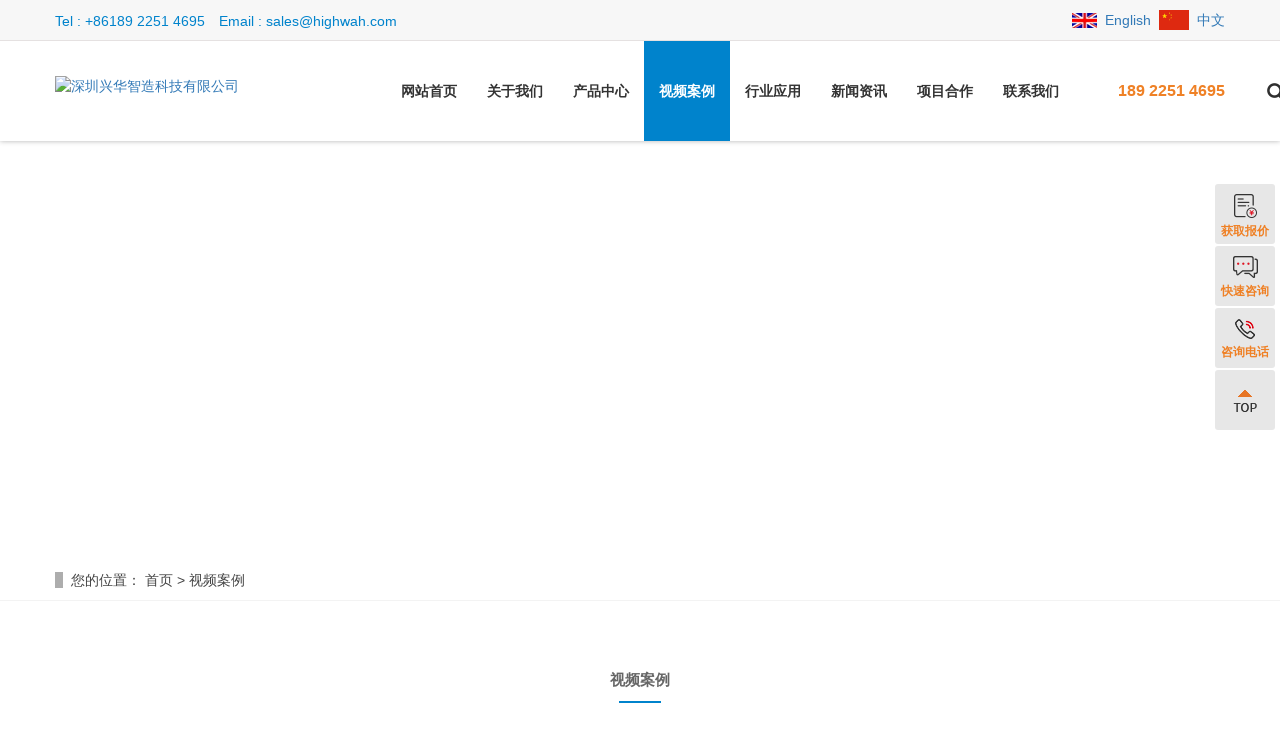

--- FILE ---
content_type: text/html; charset=utf-8
request_url: https://www.highwah.com/videocase/114.html
body_size: 4460
content:
<!DOCTYPE html>
<html lang="zh-cn">
<head>
<meta charset="utf-8">
<meta http-equiv="X-UA-Compatible" content="IE=edge">
<meta name="viewport" content="width=device-width, initial-scale=1">
<title>在线式点胶_深圳兴华智造科技有限公司</title>
<meta name="keywords" content="在线式视频，点胶机，自动点胶机，点胶机厂家，视觉点胶机，在线式点胶机" />
<meta name="description" content="深圳兴华智造科技有限公司致力于为制造业提供全方位的流体智能解决方案,完成全自动化视觉点胶机、高速喷射点胶机、在线式点胶机、三防涂覆机及非标等设备。联系电话:18922514695。" />
<meta name="applicable-device"content="pc,mobile">
<link href="/skin/css/bootstrap.css" rel="stylesheet">
<link href="/skin/css/bxslider.css" rel="stylesheet">
<link href="/skin/css/style.css" rel="stylesheet">
<script src="/skin/js/jquery.min.js"></script>
<script src="/skin/js/bxslider.min.js"></script>
<script src="/skin/js/common.js"></script>
<script src="/skin/js/bootstrap.js"></script>
<!--[if lt IE 9]>
<script src="/skin/js/html5shiv.min.js"></script>
<script src="/skin/js/respond.min.js"></script>
<![endif]-->
<style type="text/css">
.play_video{
  /*width: auto!important;*/
  width: 100%!important;
  max-width: 500px;
  max-height: 500px!important;
  background-color: initial!important;
  margin:0 auto!important;
  display: block!important;
}
</style>
</head>
<body>
<style type="text/css"> 
</style>
<header>
    <!-- Fixed navbar -->
    <nav class="navbar navbar-default navbar-fixed-top">
        <div class="top_section">
            <div class="container">
                <div class="top_con">
                    <a rel="nofollow" href="tel:+86189 2251 4695" class="tel">Tel : +86189 2251 4695</a>
                    <a rel="nofollow" href="mailto:sales@highwah.com" class="email">Email : sales@highwah.com</a>
                </div>
                <div class="top_r"> 
                    <div class="web_language">
                                                    <a href="/en/videocase/114.html" title="English"><img src="/skin/images/en.jpg" alt="English">English</a>
                            <a href="/videocase/114.html" title="中文"><img src="/skin/images/ch.png" alt="中文">中文</a>
                                            </div>
                </div>
            </div>
        </div>
        <div class="container">
            <div class="navbar-header">
                <span class="glyphicon glyphicon-search nav-search"></span>
                <button type="button" class="navbar-toggle collapsed" data-toggle="collapse" data-target="#navbar" aria-expanded="false" aria-controls="navbar"><span class="sr-only">导航菜单</span><span class="icon-bar"></span><span class="icon-bar"></span><span class="icon-bar"></span></button>
                <a href="/" class="a_logo"><img src="/uploads/image/20220107/20220107102301_1279.png" class="logo" alt="深圳兴华智造科技有限公司" /></a>
                <span class="top_tel"> <img src="/skin/images/tel.png">189 2251 4695</span>
            </div>
            <div id="navbar" class="navbar-collapse collapse">
                <ul class="nav navbar-nav">
                    <li><a  href="/">网站首页</a></li>
                                        <li class="dropdown" >
                        <a class='' href="/about/">关于我们</a>
                        <a href="/about/" id="app_menudown" class="dropdown-toggle" data-toggle="dropdown" role="button" aria-expanded="false"> <span class="glyphicon glyphicon-menu-down btn-xs "></span> </a>
                        <ul class='dropdown-menu nav_small' role='menu'>
                                                        <li> <a href="/jianjie/">公司简介</a> </li>
                                                        <li> <a href="/honor/">荣誉资质</a> </li>
                                                        <li> <a href="/kehu/">客户案例</a> </li>
                                                        <li> <a href="/jobs/">代理商招募</a> </li>
                                                    </ul>
                    </li>
                                        <li class="dropdown" >
                        <a class='' href="/product/">产品中心</a>
                        <a href="/product/" id="app_menudown" class="dropdown-toggle" data-toggle="dropdown" role="button" aria-expanded="false"> <span class="glyphicon glyphicon-menu-down btn-xs "></span> </a>
                        <ul class='dropdown-menu nav_small' role='menu'>
                                                        <li> <a href="/dianjiaojixilie/">点胶机系列</a> </li>
                                                        <li> <a href="/penshefaxilie/">点胶阀系列</a> </li>
                                                        <li> <a href="/tufujixilie/">涂覆机系列</a> </li>
                                                        <li> <a href="/zhinenzidongxian/">智能全自动线</a> </li>
                                                        <li> <a href="/jiguangzhinengshebei/">半导体封测设备</a> </li>
                                                    </ul>
                    </li>
                                        <li >
                        <a class='active' href="/videocase/">视频案例</a>
                        <a href="/videocase/" id="app_menudown" class="dropdown-toggle" data-toggle="dropdown" role="button" aria-expanded="false">  </a>
                        <ul class='dropdown-menu nav_small' role='menu'>
                                                    </ul>
                    </li>
                                        <li class="dropdown" >
                        <a class='' href="/industry/">行业应用</a>
                        <a href="/industry/" id="app_menudown" class="dropdown-toggle" data-toggle="dropdown" role="button" aria-expanded="false"> <span class="glyphicon glyphicon-menu-down btn-xs "></span> </a>
                        <ul class='dropdown-menu nav_small' role='menu'>
                                                        <li> <a href="/xinpianbandaoti/">芯片半导体</a> </li>
                                                        <li> <a href="/qichedianzi/">新能源电子</a> </li>
                                                        <li> <a href="/3Cdianzi/">3C电子</a> </li>
                                                        <li> <a href="/wujinshipin/">五金饰品</a> </li>
                                                    </ul>
                    </li>
                                        <li class="dropdown" >
                        <a class='' href="/news/">新闻资讯</a>
                        <a href="/news/" id="app_menudown" class="dropdown-toggle" data-toggle="dropdown" role="button" aria-expanded="false"> <span class="glyphicon glyphicon-menu-down btn-xs "></span> </a>
                        <ul class='dropdown-menu nav_small' role='menu'>
                                                        <li> <a href="/gongsixinwen/">公司新闻</a> </li>
                                                        <li> <a href="/xingyedongtai/">行业动态</a> </li>
                                                        <li> <a href="/changjianwenti/">常见问题</a> </li>
                                                    </ul>
                    </li>
                                        <li class="dropdown" >
                        <a class='' href="/service/">项目合作</a>
                        <a href="/service/" id="app_menudown" class="dropdown-toggle" data-toggle="dropdown" role="button" aria-expanded="false"> <span class="glyphicon glyphicon-menu-down btn-xs "></span> </a>
                        <ul class='dropdown-menu nav_small' role='menu'>
                                                        <li> <a href="/IndustrySolutions/">解决方案</a> </li>
                                                        <li> <a href="/_OutsourcingServices/">外包服务</a> </li>
                                                    </ul>
                    </li>
                                        <li >
                        <a class='' href="/contact/">联系我们</a>
                        <a href="/contact/" id="app_menudown" class="dropdown-toggle" data-toggle="dropdown" role="button" aria-expanded="false">  </a>
                        <ul class='dropdown-menu nav_small' role='menu'>
                                                    </ul>
                    </li>
                                        <li class="top_tel">
                        <!-- <img src="/skin/images/tel.png"> --> <b>189 2251 4695</b>
                        <!-- <div class="search">
            <form name="formsearch" action="https://www.highwah.com/search.html">
              <input type="text" name="q" value="">
              <button type="submit" class="search-btn" ><span class="glyphicon glyphicon-search"></span></button>
                </form>
            </div> -->
                    </li>
                </ul>
                <span class="glyphicon glyphicon-search nav-search"></span>
            </div>
        </div>
    </nav>
</header>
<div id="main-search">
    <div id="searchbar">
        <form method="get" id="searchform" action="http://www.highwah.com/search.html">
            <input type="hidden" name="typeid" value="4,5,7">
            <input type="text" value="" name="q" placeholder="输入搜索内容" required="">
            <button type="submit" id="searchsubmit">搜索</button>
        </form>
    </div>
</div>
<script type="text/javascript">
$(".nav-search").click(function() {
    $("#main-search").slideToggle(500);
});
</script>
<div class="page_bg" style="background: url(/uploads/image/20240529/20240529100249_6725.jpg) center top no-repeat;"></div>
<div class="bread_bg">
  <div class="container">
    <div class="row">
      <div class="col-xs-12 col-sm-12 col-md-12">
        <div class="bread_nav"><span>您的位置：</span> <a href='/' class=''>首页</a>  >  <a href='/videocase/' class=''>视频案例</a> </div>
      </div>
    </div>
  </div>
</div>
<div class="container">
  <div class="row"><!-- right -->
    <div class="col-xs-12 col-sm-12 col-md-12">
    <div class="nav-item">
        <ul>  
            <li class='thisclass'><a href='/videocase/'>视频案例</a></li> 
        </ul>
      </div> 
     <!--  <div class="right_head">
       <h2><span>在线式点胶</span></h2>
     </div> -->
      <div class="right_contents">
              <video  class="play_video" controls x5-playsinline="" playsinline=""  controlsList="nodownload" webkit-playsinline="true"  style="background-color: rgb(0, 0, 0); margin:auto">
           <source src="/uploads/video/20220108/20220108144500_3727.mp4" type="video/mp4">
        </video>
       
        <div id='picContent'>  </div>
      </div> 
 
    </div> 
    </div>
</div>
<nav class="navbar navbar-default navbar-fixed-bottom mfoot_box">
  <div class="mfoot_nav btn-group dropup"><a class="dropdown-toggle"  href="/"><span class="glyphicon glyphicon-home btn-lg" aria-hidden="true"></span>首页</a> 
  </div>
  <div class="mfoot_nav"><a href="tel:189 2251 4695"><span class="glyphicon glyphicon-phone btn-lg" aria-hidden="true"></span>手机 </a></div>
  <div class="mfoot_nav"  aria-hidden="true"  data-toggle="collapse" data-target="#navbar" aria-expanded="false" aria-controls="navbar"><span class="glyphicon glyphicon-th-list btn-lg"></span>分类 </div>
  <div class="mfoot_nav"><a id="gototop" href="#"><span class="glyphicon glyphicon-circle-arrow-up btn-lg" aria-hidden="true"></span>顶部 </a></div>
</nav>
<footer>
  <div class="container">
    <div class="row">
      <div class="col-xs-12 col-sm-6 col-md-3 footer_logo_col">
        <div class="foot_logobox">
         <img class="footer_logo" src="/skin/images/logo_f.png">
        <p class="footer_logo_text">全国热线：189 2251 4695</p>
        </div>
      </div>
      <div class="col-xs-12 col-sm-6 col-md-3 footer_contact">
        <p><b>联系我们</b></p>
        <p>电话：0755-2372 0242</p>
        <p>手机：189 2251 4695（微信同号）</p>
        <p>邮箱：sales@highwah.com</p>
        <p>总部：深圳市宝安区西乡街道固戍一路108号正奇隆大厦4楼西区</p>
        <p>工厂：东莞市长安镇厦边文德街8号3号楼101室</p> 
      </div>
      <div class="col-xs-12 col-sm-12 col-md-6 foot_mp40">
                <!-- ><div class="col-xs-4  col-sm-3 col-md-3 footer_menu">
          <p class="footer_menu_first"><a href="/product/">产品中心</a></p>
                    <p><a href="/dianjiaojixilie/">点胶机系列</a></p>
                    <p><a href="/penshefaxilie/">点胶阀系列</a></p>
                    <p><a href="/tufujixilie/">涂覆机系列</a></p>
                    <p><a href="/zhinenzidongxian/">智能全自动线</a></p>
                    <p><a href="/jiguangzhinengshebei/">半导体封测设备</a></p>
           </div> -->
         
      <div class="col-xs-12 col-sm-3 col-md-3"><img class="footer_qrcode" src="/skin/images/ewm.jpg">
        <p class="footer_qrcode_text">微信二维码</p>
      </div>
      <div class="col-xs-12 col-sm-3 col-md-3">
      <img class="footer_qrcode" src="/uploads/image/20240411/20240411112742_2177.png">
        <p class="footer_qrcode_text">抖音二维码</p>
      </div>
      <div class="col-xs-12 col-sm-3 col-md-3">
      <img class="footer_qrcode" src="/uploads/image/20240906/20240906174857_6220.png">
        <p class="footer_qrcode_text">领英二维码</p>
      </div>
       <div class="col-xs-12 col-sm-3 col-md-3">
      <img class="footer_qrcode" src="/uploads/image/20260109/20260109144016_4608.jpg">
        <p class="footer_qrcode_text">WhatsApp</p>
      </div>
        </div> 
    </div> 
  </div>
</footer>
<div class="link_box pow_box">
  <div class="container">
      <p class="footer_powerby_text">
      Copyright © 2017-2026  深圳兴华智造科技有限公司 版权所有<span class="foorer_xml">&nbsp;&nbsp;&nbsp;&nbsp;|&nbsp;&nbsp;&nbsp;&nbsp;</span>
      <a href="http://www.gzbaifeng.cn" target="_blank" rel="nofollow">技术支持：佰蜂网络</a>
      <span class="foorer_xml">&nbsp;&nbsp;&nbsp;&nbsp;|&nbsp;&nbsp;&nbsp;&nbsp;<a href="/sitemap.xml" target="_blank">XML地图</a>&nbsp;&nbsp;&nbsp;&nbsp;备案号：<a href="http://beian.miit.gov.cn" target="_blank" rel="nofollow">粤ICP备18034099号</a>
      </span> 
      </p> 
    </div>
</div>
 <div class="suspen">
  <a  href="http://wpa.qq.com/msgrd?v=3&amp;uin=1262092613&amp;site=www&amp;menu=yes" data-ios="mqq://im/chat?chat_type=wpa&uin=1262092613&version=1&src_type=web"  class="item hover-b clean text-center user cur-p baojia qqlink" target="_blank" rel="nofollow">
    <div class="img m-pic"><img src="/skin/images/icon1.png" alt=""><span></span></div>
    <div class="img1 m-pic"><img src="/skin/images/icon2.png" alt=""><span></span></div>
    <p class="p1 trans">获取报价</p>
  </a>
  <a href="http://wpa.qq.com/msgrd?v=3&amp;uin=1262092613&amp;site=www&amp;menu=yes" data-ios="mqq://im/chat?chat_type=wpa&uin=1262092613&version=1&src_type=web" class="item hover-b clean text-center user qq relative qqlink" target="_blank" rel="nofollow">
    <div class="img m-pic"><img src="/skin/images/icon3.png" alt=""><span></span></div>
    <div class="img1 m-pic"><img src="/skin/images/icon4.png" alt=""><span></span></div>
    <p class="p1 trans">快速咨询</p>
  </a>
  <a class="item hover-b text-center user relative right-zixun" target="_blank" rel="nofollow">
    <div class="img m-pic"><img src="/skin/images/icon5.png" alt=""><span></span></div>
    <div class="img1 m-pic"><img src="/skin/images/icon6.png" alt=""><span></span></div>
    <p class="p1 trans">咨询电话</p>
    <div class="tel-b absolute trans">189 2251 4695</div>
  </a>
  <div class="cur-p user item hover-b text-center fanhui-top">
    <div class="img m-pic"><img src="/skin/images/icon7.png" alt=""><span></span></div>
    <div class="img1 m-pic"><img src="/skin/images/icon8.png" alt=""><span></span></div>
  </div>
</div>
<script> 
    $(function () {
        var u = navigator.userAgent; 
        var isIOS = !!u.match(/\(i[^;]+;( U;)? CPU.+Mac OS X/); //ios终端  
        var isweixin = !u.match(/MicroMessenger/i);
        if (isIOS && isweixin) {
    　　　 $('.qqlink').each(function(){
                $(this).attr('href', $(this).data("ios")); 
            }); 
        }
        
    }); 
    </script>
<script type="text/javascript">
//返回顶部
    $('.fanhui-top').click(function(){
        $('body,html').animate({scrollTop:0},800);
    });
</script> 

<script>
var _hmt = _hmt || [];
(function() {
  var hm = document.createElement("script");
  hm.src = "https://hm.baidu.com/hm.js?ec5d8129799df579317bb002a2ed48c1";
  var s = document.getElementsByTagName("script")[0]; 
  s.parentNode.insertBefore(hm, s);
})();
</script>

</body>
</html>

--- FILE ---
content_type: text/css
request_url: https://www.highwah.com/skin/css/style.css
body_size: 11200
content:
body {
	font-family: 'microsoft yahei', Arial, Helvetica, sans-serif;
	color: #2F2F2F;
}
a {
	transition: 0.5s;
	-webkit-transition: 0.5s;
	-moz-transition: 0.5s;
}
.clean{
    display: block;
    overflow: hidden;
    clear: both;
}
ul {
	list-style: none;
}
.clear {
	clear: both;
}
.img-thumbnail {
	transition : opacity 0.7s;
}
.img-thumbnail:hover, .opacity_img:hover {
	opacity: 0.75;
}
/* 浮动客服面板 */
#cmsFloatPanel {
	overflow: hidden;
}
#cmsFloatPanel .ctrolPanel {
	width: 50px;
	height: 203px;
	background: url(../images/panel-bg.png) no-repeat left top;
	position: fixed;
	right: 20px;
	top: 200px;
	overflow: hidden;
	z-index: 10000;
	_position: absolute;
_top:expression(eval(documentElement.scrollTop + 200));
}
#cmsFloatPanel .ctrolPanel a {
	width: 50px;
	height: 50px;
	font-size: 12px;
	color: #ff3300;
	text-align: center;
	overflow: hidden;
	text-decoration: none;
}
#cmsFloatPanel .ctrolPanel a:hover {
	background: rgba(255,255,255,0.3);
}
#cmsFloatPanel .ctrolPanel .arrow {
	line-height: 28px;
	display: block;
	margin: 1px auto;
}
#cmsFloatPanel .ctrolPanel .arrow span {
	display: none;
}
#cmsFloatPanel .ctrolPanel .arrow:hover {
}

#cmsFloatPanel .ctrolPanel .arrow:hover span {
	display: block;
}
#cmsFloatPanel .ctrolPanel .service {
	display: block;
	margin: 2px auto;
}
#cmsFloatPanel .ctrolPanel .service span {
	color: #09F;
	line-height: 90px;
}
#cmsFloatPanel .ctrolPanel .message {
	display: block;
	margin: 2px auto;
}
#cmsFloatPanel .ctrolPanel .message span {
	color: #ff3300;
	line-height: 90px;
}
#cmsFloatPanel .ctrolPanel .qrcode {
	display: block;
	margin: 2px auto;
}
#cmsFloatPanel .ctrolPanel .qrcode span {
	color: #0C6;
	line-height: 90px;
}

header {
	background-color: #fff;
}
/*幻灯片*/
.flash img {
	width: 100%;
	margin-top: 80px;
}
.flash ul.bxslider {
	list-style: none;
}
.flash div.bx-pager {
	bottom: 4%;
}
.flash div.bx-controls-direction {
	display: none;
}
.bx-wrapper .bx-controls-auto .bx-stop:hover, .bx-wrapper .bx-controls-auto .bx-stop.active {
	background-position: -86px -33px;
}
/* PAGER WITH AUTO-CONTROLS HYBRID LAYOUT */

.bx-wrapper .bx-controls.bx-has-controls-auto.bx-has-pager .bx-pager {
	text-align: left;
	width: 80%;
}
.bx-wrapper .bx-controls.bx-has-controls-auto.bx-has-pager .bx-controls-auto {
	right: 0;
	width: 35px;
}
.bx-wrapper .bx-caption {
	position: absolute;
	bottom: 0;
	left: 0;
	background: #666\9;
	background: rgba(80, 80, 80, 0.75);
	width: 100%;
}
.bx-wrapper .bx-caption span {
	color: #fff;
	font-family: Arial;
	display: block;
	font-size: .85em;
	padding: 10px;
}
.bx-wrapper .bx-controls-auto .bx-stop:hover, .bx-wrapper .bx-controls-auto .bx-stop.active {
	background-position: -86px -33px;
}
/* PAGER WITH AUTO-CONTROLS HYBRID LAYOUT */

.bx-wrapper .bx-controls.bx-has-controls-auto.bx-has-pager .bx-pager {
	text-align: left;
	width: 80%;
}
.bx-wrapper .bx-controls.bx-has-controls-auto.bx-has-pager .bx-controls-auto {
	right: 0;
	width: 35px;
}
 
.product_head {
	margin-top: 40px;
	background: url(../images/product_head.jpg) center top no-repeat;
}
.product_head h2 {
	text-align: center;
	padding-top: 16px;
	font-size: 28px;
	color: #3f3f3f;
}
.product_head p {
    text-align: center;
}
.product_head span {
    display: block;
    margin: 0 auto;
    width: 40px;
    height: 3px;
    background-color: rgb(0 131 204);
}
.product_list {
	clear: both;
	padding: 25px 0px 0px 0px;
	margin-right: -15px;
	margin-left: -15px;
}
.product_list2 {
	padding-top: 20px;
}
.product_img {
	padding-left: 15px;
	padding-right: 15px;
	 
}
.product_img img {
	margin-right: auto;
	margin-left: auto;
	display: block;
	max-height: 250px;
	max-width: 100%;
	height: auto;
	margin-bottom: 10px;
	padding: 0px 0px 0px 0px;
}
.product_title {
	text-align: center;
	height: 40px; 
    margin-top: 10px;

} 
.product_title a {
	color: #2F2F2F;
}
.product_title a:hover {
	text-decoration: none;
	color: #f3770e;
}

.left_search {
	margin: 10px 0px 0px 0px;
}
.search_group {
	border: 1px solid #b9b9b9;
	border-radius: 5px;
}
.search_group input.form-control {
	border-radius: 0px;
	box-shadow: none;
	color: #585A5A;
	padding: 0px 0px 0px 15px;
	height: 26px;
	background: transparent;
	border: none;
}
.search_group input.form-control:focus {
	box-shadow: none;
	border-color: #b2e0fb;
}
#search_submit {
	background-color: #767676;
	border-radius: 3px;
	color: #fff;
	height: 28px;
	font-size: 16px;
	padding-top: 5px;
	margin-top: -1px;
}
#search_submit:hover {
	color: #fff;
	background-color: #313131;
	cursor: pointer;
}

.center_tel {
	height: 550px;
	background-position: center center;
}
/*首页-开锁方式*/
.advantage_head h2 {
	text-align: center;
	margin-top: 60px;
	font-size: 28px;
	color: #000;
}
.advantage_head p {
	text-align: center;
	color: #7f7f7f;
	margin-top: 8px;
}
.advantage_head span {
	display: block;
	margin: 0 auto;
	width: 40px;
	height: 3px;
	background-color: #bdbdbd;
	margin-bottom: 50px;
}
.advantage_col {
	margin-top: 20px;
	margin-bottom: 50px;
	text-align: center;

	border-radius: 25px;
}
.advantage_col:hover {
	border-radius: 25px;
	/*background-image: linear-gradient(#fff, #f7f7f7);*/
}
.advantage_col img {
	display: block;
	margin: 0 auto;
	max-width: 200px;
	width: 100%;
	-webkit-transition: -webkit-transform 0.8s ease-out;
	-moz-transition: -moz-transform 0.8s ease-out;
	-o-transition: -o-transform 0.8s ease-out;
	-ms-transition: -ms-transform 0.8s ease-out;
}
.advantage_col img:hover {
	/*-webkit-transform: rotateZ(360deg);
	-moz-transform: rotateZ(360deg);
	-o-transform: rotateZ(360deg);
	-ms-transform: rotateZ(360deg);
	transform: rotateZ(360deg);*/
	-webkit-transform: scale(1.1);
    -moz-transform: scale(1.1);
    transform: scale(1.1);
} 
.advantage_col a {
	display: block;
	color: #333;
	font-size: 18px;
	padding-top: 20px;
}
.advantage_col a:hover {
	color: #f3770e;
	text-decoration: none;
}
.advantage_col p {
	color: #797979;
	text-align: center;
	padding-top: 0px;
	margin-top: 15px;
}
/*首页-公司简介*/
.ab_img {
    float: left;
    width: 50%;
    padding-right: 45px;
    padding-bottom: 30px;
}
.ab_right {
    float: initial;
    width: 100%;
    padding-left: 0;
}
.ab_right h2{
	color: #5b5b5b;
}
.ab_right .ab_en {
    font-size: 18px;
    line-height: 35px;
    color: #bcbcbc;
    text-transform: uppercase;
    font-family: sans-serif;
}
.about_bg {
	padding-bottom: 60px;
	background-color: #f7f7f7;
}
.about_head {
	margin-bottom: 50px;
}
.about_head h2 {
	text-align: center;
	margin-top: 40px;
	font-size: 28px;
	color: #333;
}
.about_head p {
	text-align: center;
	color: #555;
	margin-top: 8px;
}
.about_head span {
	display: block;
	margin: 0 auto;
	width: 40px;
	height: 3px;
	background-color: rgb(0 131 204);
	margin-bottom: 50px;
}
.about_h3 {
	font-family: Arial;
	color: rgb(0 131 204);
	font-size: 45px;
	font-weight: bold;
	margin: 0px;
}
.about_p {
	font-size: 16px;
	color: #000;
	padding-bottom: 20px;
	border-bottom: 1px solid #dadada;
}
.about_content {
	line-height: 30px;
	color: #555;
	margin-top: 20px;
}
.about_btn {
	display: block;
	text-align: center;
	width: 140px;
	padding: 7px 0px;
	color: #fff;
	text-decoration: none;
	border-radius: 20px;
	background-color: rgb(0 131 204);
	margin-top: 20px;
}
.about_btn:hover, .about_btn:focus {
	color: #fff;
	text-decoration: none;
	background-color: rgb(0 131 204);
	border-radius: 12px;
	width: 160px;
}
.about_video {
	width: 100%;
}
.file-download {
	background: rgba(0,0,0,0) url("../images/icon-download.gif") no-repeat scroll left center;
	color: #004b8c;
	font-size: 14px;
	padding-left: 18px
}
.entry-meta {
	font-size: 12px;
	margin-bottom: 20px;
	padding-bottom: 10px;
	text-align: center
}
.entry-meta span {
	margin: 0 10px
}
.entry-meta strong {
	font-weight: normal
}
.entry-meta a {
	color: #999
}
.entry-meta {
	color: #999;
	font-size: 12px;
	margin-bottom: 10px
}
#picContent img {
	max-width: 100%;
	height: auto !important;
}
/*首页-客户案例*/
.case_head {
	margin-top: 55px;
	background: url(../images/case_head.jpg) center top no-repeat;
}
.case_head h2 {
	text-align: center;
	padding-top: 16px;
	font-size: 28px;
	color: #3f3f3f;
}
.case_list {
	clear: both;
	padding: 35px 0px 0px 0px;
	margin-right: -15px;
	margin-left: -15px;
}
.case_list2 {
	padding-top: 20px;
}
.case_img {
	padding-left: 15px;
	padding-right: 15px;
	min-height: 270px;
}
.case_img img {
	margin-right: auto;
	margin-left: auto;
	display: block;
	max-height: 270px;
	max-width: 100%;
	height: auto;
	margin-bottom: 10px;
	padding: 0px 0px 0px 0px;
}
.case_list2 div.case_img {
	min-height: 220px;
}
.case_title {
	text-align: center;
	height: 40px;
}
.case_title a {
	color: #2F2F2F;
}
.case_title a:hover {
	text-decoration: none;
	color: #f3770e;
}
/*首页-新闻资讯*/
.news_bg {
	background-color: #f7f7f7;
	margin-top: 40px;
	padding-bottom: 30px;
}
.news_head {
	margin-bottom: 20px;
}
.news_head h2 {
	text-align: center;
	margin-top: 50px;
	font-size: 28px;
	color: #333;
}
.news_head p {
	text-align: center;
	color: #555;
	margin-top: 8px;
}
.news_head span {
	display: block;
	margin: 0 auto;
	width: 40px;
	height: 3px;
	background-color: rgb(0 131 204);
}
.news_h3 {
	background: url(../images/news_title.jpg) left bottom no-repeat;
	padding: 10px 0px 10px 0px;
	font-size: 18px;
	font-weight: bold;
}
.news_ul {
	clear: both;
	list-style: none;
	margin-top: 10px;
	padding: 0px;
}
.news_ul li {
	color: #545455;
	line-height: 21px;
	padding: 10px 0px;
}
.news_ul li a {
	color: #2F2F2F;
}
.news_ul li a:hover {
	text-decoration: none;
	color: #f3770e;
}
.news_time {
	float: right;
}
.news_img img {
	max-width: 270px;
	margin-right: 28px;
	float: left;
}
.news_img a {
	font-weight: bold;
	font-size: 16px;
}
.news_img p {
	margin-top: 12px;
	line-height: 26px;
}
.answer_ul {
	clear: both;
	list-style: none;
	margin-top: 10px;
	padding: 0px;
}
.answer_ul li {
	color: #545455;
	line-height: 21px;
	padding: 5px 0px;
}
.answer_ul li a {
	display: block;
	background: url(../images/ask.jpg) no-repeat left center;
	padding-left: 28px;
	color: #333;
	font-weight: bold;
}
.answer_ul li a:hover {
	text-decoration: none;
	color: #f3770e;
}
.answer_ul li p {
	background: url(../images/answer.jpg) no-repeat left 2px;
	padding-left: 28px;
	margin-top: 10px;
	line-height: 22px;
	color: #555;
}
/*首页-合作客户*/
.cooperation_head {
	margin-top: 60px;
	margin-bottom: 30px;
}
.cooperation_head p {
	text-align: center;
	font-size: 24px;
	color: #333;
	margin-top: 8px;
}
.cooperation_head span {
	display: block;
	height: 3px;
	background: url(../images/cooperation_title.jpg) center center no-repeat;
}
.cooperation_img {
    padding: 8px;
	padding-left: 15px;
    padding-right: 15px;
    min-height: 180px;
}
.cooperation_img img {
	margin-right: auto;
	margin-left: auto;
	display: block;
	max-height: 170px;
	max-width: 100%;
	height: auto;
	margin-bottom: 10px;
	padding: 0px 0px 0px 0px;
}
/*产品-左侧栏目*/
.left_nav {
	padding: 20px 15px 30px 15px;
	background: url(../images/left_head.jpg) no-repeat top center #767676;
	margin-top: 25px;
	margin-bottom: 20px;
}
.left_nav h3 {
	text-align: center;
	color: #fff;
	margin: 0px 0px 4px 0px;
}
.left_nav p {
	text-align: center;
	color: #fff;
	font-size: 14px;
	letter-spacing: 2px;
	margin-bottom: 10px;
}
.left_nav_bg {
	background: url(../images/left_nav_bg.jpg) center bottom no-repeat #fff;
	padding: 10px 15px 22px 15px;
}
.left_nav_tel {
	margin: 220px 0px 0px 0px;
	text-align: center;
	color: #fff;
	font-size: 24px;
	font-weight: bold;
}
.left_nav_ul {
	list-style: none;
	padding: 0px;
	margin: 15px 0px 0px 0px;
	padding-bottom: 10px;
}
.left_nav_ul > li > a {
	display: block;
	text-decoration: none;
	color: #fff;
	font-size: 15px;
	background-color: #757575;
	border-radius: 5px;
	padding: 6px 0px 6px 18px;
	margin-bottom: 8px;
}
.left_nav_ul > li > a:hover, .left_nav_ul li a.left_active {
	color: #fff;
	background-color: #313131;
}
/*产品-左侧二级栏目*/
ul.left_snav_ul {
	list-style: none;
	padding: 0px;
}
ul.left_snav_ul > li {
	margin: 0px;
}
ul.left_snav_ul > li > a {
	display: block;
	text-decoration: none;
	color: #fff;
	padding: 5px 0px 5px 30px;
	background: url(../images/left_tree.gif) 20px 8px no-repeat #8a8a8a;
	border-radius: 5px;
	margin-bottom: 8px;
}
ul.left_snav_ul > li > a:hover {
	color: #fff;
	background-color: #313131;
}
/*通用列表页-左侧栏目*/
.left_h3 {
	margin-top: 19px;
	font-size: 22px;
	font-weight: normal;
	color: #545454;
	line-height: 50px;
	border-bottom: 1px solid #ebebeb;
}
.left_h3 span {
	display: inline-block;
	height: 50px;
	border-bottom: 1px solid #bbbbbb;
}
.left_column ul.left_nav_ul {
	list-style: none;
	padding: 0px;
	margin: 15px 0px 0px 0px;
	padding-bottom: 10px;
}
.left_column ul.left_nav_ul > li {
	margin-bottom: 5px;
	border-bottom: 1px solid #f2f2f2;
	background: url(../images/left_li.gif) 6px 12px no-repeat;
}
.left_column ul.left_nav_ul > li > a {
	display: block;
	text-decoration: none;
	color: #000;
	font-size: 14px;
	background: transparent;
	border-radius: 0px;
	padding: 6px 0px 6px 18px;
	margin-bottom: 8px;
}
.left_column ul.left_nav_ul > li > a:hover, .left_column ul.left_nav_ul li a.left_active {
	color: #f3770e;
	background: transparent;
}
.curr {
	color: #f3770e !important;
}
/*通用列表页-左侧二级栏目*/
.left_column ul.left_snav_ul {
	list-style: none;
	padding: 0px;
}
.left_column ul.left_snav_ul > li {
	margin-bottom: 7px;
	border-bottom: 1px solid #f2f2f2;
	background: url(../images/left_sli.gif) 15px 11px no-repeat;
}
.left_column ul.left_snav_ul > li > a {
	display: block;
	text-decoration: none;
	color: #000;
	padding: 5px 0px 5px 25px;
	background: transparent;
	border-radius: 25px;
	margin-bottom: 8px;
}
.left_column ul.left_snav_ul > li > a:hover {
	color: #f3770e;
	background: transparent;
}
/*左侧新闻*/
.left_news {
	clear: both;
	list-style: none;
	margin: 0px;
	padding: 0px;
}
.left_news li {
	color: #545455;
	border-bottom: 1px dotted #dddddd;
	background: url(../images/li.png) no-repeat left 15px;
	line-height: 21px;
	padding: 10px 0px;
	padding-left: 14px;
}
.left_news li a {
	color: #2F2F2F;
}
.left_news li a:hover, .left_news li a:focus {
	text-decoration: none;
	color: #f3770e;
}
/*左侧联系*/
.left_contact {
	margin: 30px 0px 35px 0px;
}
.left_contact p {
	clear: both;
}
/*列表页-横幅*/
.page_bg {
	margin-top:140px;
	height: 420px;
	margin-bottom: 0px;
}
/*列表页-面包屑*/
.bread_bg {
	border-bottom: 1px solid #f3f3f3;
	color: #444444;
}
.bread_nav {
	padding: 10px 0px 10px 0px;
}
.bread_nav span {
	border-left: 8px solid #adadad;
	padding-left: 8px;
}
.bread_nav a {
	color: #444444;
}
.bread_nav a:hover {
	color: #f3770e;
	text-decoration: none;
}
/*列表页-右栏*/
.right_head {
	clear: both;
}
.right_head h2 {
    height: 50px;
    font-size: 22px;
    font-weight: normal;
    color: #545454;
    line-height: 50px;
    /* border-bottom: 1px solid #ebebeb; */
    text-align: center;
}
.right_head h2 span {
	display: inline-block;
	height: 50px;
	border-bottom: 1px solid #0083cc;
}
.right_contents {
	clear: both;
	padding: 15px 0px 15px 0px;
	line-height: 28px;
	overflow: auto;
	margin-top: 30px;
}
.right_contents_h1 {
	margin: 0px;
	padding: 10px 0px;
	text-align: center;
	color: #000;
	font-size: 24px;
	color: #434343;
	font-weight: bold;
	line-height: 34px;
}
.right_contents img {
	max-width: 840px;
}
/*列表页-新闻*/
.right_new {
	clear: both;
	list-style: none;
	margin: 0px;
	padding: 0px 0px 20px 0px;
}
.right_new li {
	color: #898989;
	background: url(../images/li.png) no-repeat left 18px;
	font-size: 16px;
	line-height: 22px;
	padding: 12px 0px;
	padding-left: 13px;
	border-bottom: 1px dashed #e3e2e2;
}
.right_new li a {
	color: #2F2F2F;
}
.right_new li a:hover, .right_new li a:focus {
	text-decoration: none;
	color: #f3770e;
}
.right_new_time {
	float: right;
}
.relevant_new ul.right_new li {
	font-size: 14px;
}
/* 分页样式*/
.page {
	clear: both;
	margin: 20px 0;
	overflow: hidden;
	padding-top: 10px;
	text-align: center;
	font-size: 12px;
}
.page ul li {
	display: inline-block;
	border: 1px solid #fff; 
	padding: 0 9px;
	margin: 0 5px;
	line-height: 24px;
	background: #fff;
	color: #999;
	border-radius: 3px;
}
.page ul li:hover {
	background: rgb(0 131 204);
	color: #fff;
	border: 1px solid rgb(0 131 204)
}
.page ul li:hover a {
	color: #fff;
}
.page ul li.active {
	display: inline-block;
	border: 1px solid rgb(0 131 204);  
	background: rgb(0 131 204);
	color: #fff;
}
.page ul li.active a {
	color: #fff;
}
.page ul li a {
	display: block;
	color: #999;
	padding: 5px;
	font-size: 14px;
    font-family: "宋体";
}
.page ul li a:hover {
	color: #fff;
}
/*产品详细页*/
.showpic_box, .proinfo_box {
	margin: 30px 0px 20px 0px;
}
.product_h1 {
	margin: 0px;
	line-height: 22px;
	font-size: 20px;
	font-weight: bold;
	color: #5b5b5b;
	padding-bottom: 10px;
	/*border-bottom: 1px dotted #cccccc;*/
}
.product_info {
	list-style: none;
	padding: 0px;
	margin-top: 10px;
}
.product_info p {
	line-height: 28px;
}
.product_btn {
	margin-top: 25px;
}
#pic-page {
	text-align: center;
	margin-top: 10px;
}
#pic-page a {
	margin: 0 2px;
}
#pic-page a img {
	width: 40px;
	padding: 2px;
	border: solid #ccc 1px;
	margin-bottom: 5px;
}
#pic-page a:hover img, #pic-page a.active img {
	border: solid #5280DD 1px;
}
.product_con {
	clear: both;
	border: 1px solid rgb(234 234 234);
	margin: 10px 0px 20px 0px;
	padding: 20px 0px 0px 0px;
	line-height: 26px;
	overflow: auto;
	padding: 15px;
}
.photo_con {
	clear: both;
	margin: 0px 0px 20px 0px;
	padding: 10px 0px 20px 0px;
	line-height: 26px;
	overflow: auto;
}
.product_con img,  .photo_con img {
	max-width: 840px;
}

.list_related {
    display: block;
    overflow: hidden;
    border: 1px solid rgb(234 234 234);
}

/*按钮样式*/
.download_btn {
	float: right;
	display: block;
	margin: 10px 10px 20px 0px;
}
.page-btn {
	display: inline-block;
	float: left;
	background-color:rgb(0 131 204);
	border-radius: 0px;
	border: none;
	transition: background 0.3s;
	margin-right: 15px;
	transition: 0.3s;
}
.page-btn:hover, .page-btn:focus {
	background-color: rgb(0 131 204);
}
.red_bg,.red_bg:hover,.red_bg:focus{
	background-color: rgb(239 129 38);
}
.page-btn:hover{
	opacity: 0.8;
}
.grey-btn {
	border-radius: 0px;
	border: none;
	background-color: #E8E8E8;
}
.grey-btn:hover, .grey-btn:focus {
	background-color: #ccc;
}
/*在线留言订购*/
.feedback {
	margin-top: 50px;
}
.form-horizontal .form-group {
	margin-right: -10px;
	margin-left: -10px;
}
.codeimg {
	margin: 0px 0px -10px -18px;
}
/*上一个下一个*/
.point {
	clear: both;
	margin: 20px 0px 40px 0px;
	padding-bottom: 40px;
	line-height: 22px;
}
.point span.to_prev {
	text-align: center;
}
.point span.to_prev a {
	color: #337AB7;
}
.point span.to_prev a:hover {
	color: rgb(239 129 38);
}
.point span.to_next {
	text-align: center;
}
.point span.to_next a {
	color: #337AB7;
}
.point span.to_next a:hover {
	color: rgb(239 129 38);
}
/*标签样式*/
.tags {
	margin: 18px 0px 10px 0px;
}
.tags a {
	margin: 0px 5px 8px 0px;
}
.tags_list {
	padding: 5px 10px 100px 10px;
}
.tags_ul {
	margin-top: 0px;
}
.tags_ul li {
	line-height: 28px;
	margin-bottom: 8px;
	padding-bottom: 10px;
}
.tags_ul h3 {
	font-size: 14px;
	padding: 0px;
	margin: 0px;
	line-height: 20px;
}
.tags_ul p {
	font-size: 13px;
	padding: 0px;
	margin: 0px;
	color: #777;
	line-height: 20px;
	padding-top: 8px;
}
/*网站地图*/
ul.ul_sitemap {
	margin: 30px 0px 40px 30px;
}
ul.ul_sitemap li {
	list-style: none;
	line-height: 26px;
	clear: both;
}
ul.ul_sitemap li a {
	color: #7d7d7d;
}
li.small_li_sitemap {
	clear: both;
	padding-left: 12px;
}
li.small_li2_sitemap {
	float: left;
	padding-left: 20px;
}
/*友情链接*/
.link_box {
	background-color: #202020;
	padding: 20px 0px 10px 0px;
	text-align: center;
	color: #ffffff;
	font-size: 13px;
}
.link_box a {
	color: #ffffff;
	/*padding: 0px 0px 0px 10px;*/
	font-size: 13px;
}
.link_box a:hover {
	text-decoration: none;
	color: rgb(239 129 38);
}
.link_box a:last-child {
	border-right: 0px;
}
.link_box button {
	display: none;
}
.link_title {
	font-size: 13px;
	margin-right: -6px;
}
.link_title:after {
	content: "：";
}
.pow_box{
	background-color: #0471b7;
}
/*底部TAGS*/
.tags_box {
	background-color: #000;
	padding: 5px 0px 20px 0px;
	text-align: center;
	color: #dcdcdc;
	font-size: 13px;
}
.tags_box a {
	color: #dcdcdc;
	padding: 0px 2px 0px 8px;
	font-size: 13px;
}
.tags_box a:hover {
	text-decoration: none;
	color: rgb(239 129 38);
}
.tags_box a:last-child {
	border-right: 0px;
}
.tags_box button {
	display: none;
}
.tags_title {
	font-size: 13px;
	margin-right: -6px;
}
.tags_title a {
	padding: 0px;
}
.tags_title:after {
	content: "：";
}
/*底部信息*/
footer {
	margin-top: 20px;
	color: #dcdcdc;
	padding: 60px 0px 40px 0px;
	background-color: rgb(0 131 204);
}
.footer_logo {
	max-width: 196px;
}
.footer_logo_col{
	padding-left:0;
}
.foot_logobox {
    display: block;
    overflow: hidden;
    padding-right: 55px;
}
.footer_logo_text {
	width: 100%;
	text-align: center;
	margin-top: 15px;
	padding-top: 0;
	/*border-top: 1px solid #5f5f5f;*/ 
	line-height: 35px;
    font-size: 17px;
    /*font-weight: bold;*/
    background: rgb(239 129 38);
    color: #fff;
    font-family: inherit;
    /*letter-spacing: 2px;*/
}
.footer_powerby_text {
    padding: 0;
    margin: 0;
	color: #fff;
}
.footer_sitemap {
	color: #fff;
}
.footer_sitemap:hover, .footer_sitemap:focus {
	color: rgb(239 129 38);
	text-decoration: none;
}
/*底部分类*/
.footer_menu a,.footer_contact,.footer_contact a{
	color: #fff;
}
.footer_menu a:hover {
	color: rgb(239 129 38);
	text-decoration: none;
}
.footer_menu_first {
	font-weight: bold;
}
.footer_menu_first a {
	color: #fff;
}
.footer_qrcode {
	max-width: 130px;
}
.footer_qrcode_text {
	width: 130px;
	text-align: center;
	margin-top: 15px;
	color: #fff;
}
/*底部翻译*/
.translate {
	background-color: #000;
}
.translate_btn {
	width: 130px;
	margin: 0 auto;
	padding-top: 20px;
}
/*UEditor编辑器前端表格样式*/
table {
	margin-bottom: 10px;
	border-collapse: collapse;
	display: table;
}
td, th {
	padding: 5px 10px;
	border: 1px solid #DDD;
}
caption {
	border: 1px dashed #DDD;
	border-bottom: 0;
	padding: 3px;
	text-align: center;
}
th {
	border-top: 1px solid #BBB;
	background-color: #F7F7F7;
}
table tr.firstRow th {
	border-top-width: 2px;
}
.ue-table-interlace-color-single {
	background-color: #fcfcfc;
}
.ue-table-interlace-color-double {
	background-color: #f7faff;
}
td p {
	margin: 0;
	padding: 0;
}


/*大屏幕样式*/
@media screen and (min-width: 769px) {
.logo {
	margin: 35px 0px 0px 0px;
	max-width: 280px;
	max-height: 100px;
}
.en_logo {
	margin: 35px 0px 0px 0px;
	max-width: 350px;
	max-height: 100px;
}
/*导航样式*/
.navbar {
	margin: 0px;
	border: none;
	background-color: rgb(255 255 255);
	min-height: 100px;
	box-shadow: 0 0 5px rgb(0 0 0 / 30%);
}
.navbar-nav {
	float: right;
}
.navbar-nav > li {
}
.navbar-nav > li:first-child {
}
.navbar-nav > li:last-child {
}
.navbar-nav > li > a {
	text-align: center;
}
.navbar-default .navbar-nav > li > a {
	color: #333;
	padding-top: 40px;
	padding-bottom: 40px;
	font-weight: bold; 
}
.navbar-default .navbar-nav > li > a:hover,  .navbar-default .navbar-nav > li > a:focus,  .navbar-default .navbar-nav > li > a.active,  .navbar-default .navbar-nav > .active > a,  .navbar-default .navbar-nav > .active > a:hover,  .navbar-default .navbar-nav > .open > a,  .navbar-default .navbar-nav > .open > a:hover,  .navbar-default .navbar-nav > .open > a:focus {
	background-color: rgb(0 131 204);
	color: #fff;
}
.navbar-brand {
	display: none;
}
/*导航二级菜单*/
.nav_small {
	/*background-color: rgb(239 129 38);*/
	background-color: rgb(255 255 255 / 90%);
	padding: 10px 0px;
	padding-bottom: 15px;
	border-radius: 0px;
	border: none;
	box-shadow: none;
}
.nav_small > li > a {
	line-height: 20px;
	padding: 7px 0px;
	text-align: center;
	color: #333;
	font-size: 13px;
}
.nav_small > li > a:hover {
	color: #fff;
	background-color: rgb(0 131 204);
}
#app_menudown,  #search_btn {
	display: none;
}
.mfoot_box {
	display: none;
}
}

/*小屏幕样式*/
@media screen and (max-width: 768px) {
.a_logo {
    float: left;
    line-height: 50px;
}
.logo {
	margin: 5px 0px 5px 10px;
	max-width: 180px;
	max-height: 40px;
}
.navbar {
	margin: 0px;
	border: 0px;
	min-height: 50px;
	background-color: #ffffff;
}
.navbar-default .navbar-brand {
	color: #0066d9;
	font-size: 16px;
}
.navbar-default .navbar-brand:hover,  .navbar-default .navbar-brand:focus {
	color: #fff;
}
.navbar-toggle {
	border: none;
}
.navbar-default .navbar-collapse,  .navbar-default .navbar-form {
	border: none;
}
.navbar-default .navbar-toggle:hover,  .navbar-default .navbar-toggle:focus {
	background-color: #efefef;
}
.navbar-default .navbar-toggle .icon-bar {
	background-color: #006fb5;
}
.navbar-default .navbar-nav {
	margin-top: 0px;
	margin-bottom: 0px;
}
.navbar-default .navbar-nav > li:last-child {
	border: none;
}
.navbar-default .navbar-nav > li > a,  .navbar-default .navbar-nav .open .dropdown-menu > li > a {
	color: #333;
}
.navbar-default .navbar-nav > li > a:hover,  .navbar-default .navbar-nav > li > a:focus,  .navbar-default .navbar-nav > .active > a,  .navbar-default .navbar-nav > .active > a:hover,  .navbar-default .navbar-nav > .active > a:focus,  .navbar-default .navbar-nav > .open > a,  .navbar-default .navbar-nav > .open > a:hover,  .navbar-default .navbar-nav > .open > a:focus,  .navbar-default .navbar-nav .open .dropdown-menu > li > a:hover {
	background-color: #0071b6;
	color: #fff;
}
.navbar-header {
    border-bottom: 1px solid #ccc;
}
#app_menudown {
	position: absolute;
	top: 0px;
	right: 0px;
	font-size: 16px;
}
#app_menudown:hover {
	background-color: #0071b6;
}
.flash img {
	margin-top: initial;
}
/*手机-首页产品*/
.product_head {
	margin-top: 20px;
	background-image: none;
}
.product_head h2 {
	padding-top: 0px;
	font-size: 25px;
}
.product_img {
	min-height: 240px;
}
.product_list2 div.product_img {
	min-height: 240px;
}
.product_list {
	padding-top: 10px;
}
.center_tel {
	height: 414px;
}
/*手机-首页开锁方式*/
.advantage_head h2 {
	padding-top: 0px;
	font-size: 25px;
}
/*手机-首页公司简介*/
.about_bg {
	background-color: #f7f7f7;
	padding-bottom: 50px;
}
.about_head {
	margin-bottom: 25px;
}
.about_head h2 {
	margin-top: 35px;
	font-size: 26px;
}
.about_head span {
	background: url(../images/m_h2_line.jpg) center center no-repeat;
}
.about_head p {
	font-size: 14px;
	margin-top: 8px;
}
.about_content {
	margin-top: 0px;
}
.about_btn {
	display: block;
	width: 200px;
	margin: 0 auto;
	margin-top: 20px;
	margin-bottom: 40px;
}
/*手机-首页案例*/
.case_head h2 {
	margin-top: 40px;
	font-size: 26px;
}
.case_head p {
	font-size: 14px;
	margin-top: 4px;
}
.case_img {
	min-height: 150px;
}
.case_list2 div.case_img {
	min-height: 150px;
}
/*手机-首页新闻*/
.news_bg {
	background-color: #fff;
}
.news_head {
	margin-bottom: 0px;
}
.news_head h2 {
	margin-top: 30px;
	font-size: 26px;
}
.news_head span {
	background: url(../images/m_h2_line.jpg) center center no-repeat;
}
.news_head p {
	font-size: 14px;
	margin-top: 4px;
}
.news_h3 {
	text-align: center;
	background: url(../images/news_title.jpg) center bottom no-repeat;
	padding: 10px 0px 10px 0px;
	margin-bottom: 20px;
}
.news_ul li {
	color: #000;
	border-bottom: 1px dotted #dddddd;
	background: url(../images/li.png) no-repeat left 15px;
	line-height: 21px;
	padding: 10px 0px;
	padding-left: 14px;
}
.news_time,  .right_new_time,  .news_time_p,  .news_des {
	display: none;
}
.news_img img {
	display: none;
}
.news_img a {
	font-weight: normal;
	font-size: 14px;
}
/*手机-首页合作客户*/
.cooperation_head {
	margin-top: 40px;
}
.cooperation_head p {
	font-size: 22px;
	margin-top: 8px;
}
.cooperation_img {
	min-height: 100px;
}
/*手机-列表页*/
.bread_bg {
	/*margin-top: 50px;*/
}
.page_bg,  .left_nav {
	display: none;
}
.right_contents img,  .product_con img,  .photo_con img {
	max-width: 100%;
}
.feedback {
	margin-top: 20px;
}
.proinfo_box {
	margin-bottom: 80px;
}
#pic-page a img {
	width: 35px;
}
#cmsFloatPanel {
	display: none;
}
.point span.to_prev,  .point span.to_next {
	text-align: left;
	padding-bottom: 8px;
}
/*手机-底部信息*/
footer {
	padding-top: 40px;
	padding-bottom: 25px;
}
.footer_logo,  .footer_logo_text {
	display: none;
}
.footer_contact {
	margin-bottom: 30px;
}
.footer_qrcode {
	display: block;
	max-width: 130px;
	margin: 0 auto;
	margin-top: 25px;
}
.footer_qrcode_text {
	width: 130px;
	margin: 0 auto;
	margin-top: 10px;
	margin-bottom: 35px;
}
/*手机-友情链接*/
.link_box {
	padding-left: 7px;
}
.link_box a {
	display: block;
	border-right: 0px;
	padding: 4px 0px;
}
.link_title {
	display: block;
}
.link_title:after {
	content: "";
}
.link_box button {
	display: inline-block;
	background-color: transparent;
	border: none;
	float: right;
	margin-top: -20px;
}
.link_box button:hover,  .link_box button:focus {
	color: #97f3e7;
}
.link_list,.f_link {
	display: none;
	padding-top: 7px;
}
/*手机-Tags标签*/
.tags_box {
	padding-left: 7px;
	margin-bottom: 50px;
}
.tags_box a {
	display: block;
	border-right: 0px;
	padding: 4px 0px;
}
.tags_title {
	display: block;
}
.tags_title:after {
	content: "";
}
.tags_box button {
	display: inline-block;
	background-color: transparent;
	border: none;
	float: right;
	margin-top: -20px;
}
.tags_box button:hover,  .tags_box button:focus {
	color: #97f3e7;
}
.tags_rows {
	display: none;
	padding-top: 7px;
}
/*手机-底部按钮*/
.mfoot_box {
	background-color: #fafafa;
}
.mfoot_nav {
	width: 25%;
	float: left;
	background-color: #fafafa;
	text-align: center;
	color: #898989;
}
.mfoot_nav:hover,  .mfoot_nav:focus {
	background-color: #e4e4e4;
	cursor: pointer;
}
.mfoot_nav a {
	color: #898989;
	display: block;
}
.mfoot_nav a:hover,  .mfoot_nav a:focus {
	text-decoration: none;
}
.mfoot_nav span {
	display: block;
	padding: 3px 0px 0px 0px;
}
.mfoot_share {
	width: 240px;
	padding: 5px;
}
}
 @media screen and (max-width: 767px) {
	.copyright_p {
		display: none;
	}
}
@media screen and (min-width: 767px) {
	.footer_contact {
	    padding-left: 0;
	}
}
/*320px到768px*/
@media screen and (min-width:320px) and (max-width:768px) {
.col-mm-1, .col-mm-2, .col-mm-3, .col-mm-4, .col-mm-5, .col-mm-6, .col-mm-7, .col-mm-8, .col-mm-9, .col-mm-10, .col-mm-11, .col-mm-12 {
	float: left;
}
.col-mm-12 {
	width: 100%;
}
.col-mm-11 {
	width: 91.66666667%;
}
.col-mm-10 {
	width: 83.33333333%;
}
.col-mm-9 {
	width: 75%;
}
.col-mm-8 {
	width: 66.66666667%;
}
.col-mm-7 {
	width: 58.33333333%;
}
.col-mm-6 {
	width: 50%;
}
.col-mm-5 {
	width: 41.66666667%;
}
.col-mm-4 {
	width: 33.33333333%;
}
.col-mm-3 {
	width: 25%;
}
.col-mm-2 {
	width: 16.66666667%;
}
.col-mm-1 {
	width: 8.33333333%;
}
}
 

.footer_contact a{ color:#fff!important}

.right_contents img {
  max-width: 100%;
  height: auto !important;
}
a:hover, a:focus {
    color: #23527c;
    text-decoration: none;
}

.nav-item {
    max-width: 1170px;
    min-height: 60px;
    line-height: 60px;
    text-align: center;
    line-height: 58px;
    font-size: 15px;
    /*background: #023981;*/
    /*background: rgb(43 89 148);*/
    position: relative;
    z-index: 100;
    margin: auto;
    /*margin-top: -60px;*/
    display: block;
    overflow: hidden;
    margin-top: 5rem;
}
.nav-item ul{
	margin: 0;
	padding: 0;
}
.nav-item li {
    display: inline-block;
    padding: 0 8px;
    margin: 0 15px;
    position: relative;
}

.nav-item li a {
    color: #545454;
    font-weight: bold;
}

.nav-item li.thisclass, .nav-item li:hover {
    /*border-bottom: 2px solid rgb(0 131 204);*/
}
.nav-item li.thisclass:after, .nav-item li:hover:after
{
    content: ' ';
    position: absolute;
    bottom: 6px;
    height: 2px;
    left: 0px;
    right: 0px;
    width: 55%;
    margin: auto;
    background-color: rgb(0 131 204);
}
.nav-item li.thisclass a {
    color: #666;
    font-weight: bold;
}

.video_list .product_img{
	margin-bottom: 4%;
	padding-left: 2%;
    padding-right:2%;
}

.video-box{
	display: block;
	overflow: hidden;
	border: 1px solid rgb(234 234 234);
	border-radius: 5px;
}

.video_title{
	/*border-bottom: 1px solid rgb(239 129 38);*/
	line-height: 30px; 
	padding-bottom: 0;
    margin-bottom: 0;
}

.video_title a{ 
    color: #666;
    font-weight: bold;
}
a.details {
    float: right; 
    color: rgb(239 129 38);

}
.footer_logo {
    max-width: 100%;
    margin-top: 3rem;
}
.row.f_link {
    text-align: left;
    padding-top: 4rem;
    color: #333;
    line-height: 26px;
}

.row.f_link a{
	color: #333;
	padding-right: 15px;
}

.video_title a.details {
	float: initial;
	display: block;
    overflow: hidden;
    text-align: right;
    color: rgb(0 131 204);
    padding-right: 10px;
}

.solution_list .list-img-item li{
	width: 25%;
	padding:2%;
}

.news_container{
	max-width: 1400px;
	margin: 0 auto;
}
.hot-news{
  margin-top: 80px;
}

.hot-img {
    width: 100%;
    min-height: 200px;
      -webkit-transition: 0.5s;
    -moz-transition: 0.5s;
    transition: 0.5s;
    -webkit-transform: scale(1);
    -moz-transform: scale(1);
    transform: scale(1);
}
 

.hot-news-img {
    height: 200px;
    overflow: hidden;  
  
}
.hot-news-img:hover img {
    -webkit-transform: scale(1.1);
    -moz-transform: scale(1.1);
    transform: scale(1.1);
} 
.hot-news-title {
  text-overflow: ellipsis;
  overflow: hidden;
  white-space: nowrap;
  margin: 0;
  padding: 0;
  padding-top: 15px;
}

.hot-news-title a{
  font-size: 16px;
  text-decoration: none; 
  color: #333;
}
.hot-news-item:hover .hot-news-title a,.hot-news-title:hover * {
    color: rgb(239 129 38) !important;
}


.hot-news-desc{
    height: 40px;
    line-height: 20px;
    font-size: 14px;
    color: #888;
    margin: 20px auto 10px; 
    overflow: hidden;
    text-overflow: ellipsis;
    display: -webkit-box !important;
    -webkit-box-orient: vertical;
    -webkit-line-clamp: 2;
}
.hot-news-time{
    line-height: 20px;
    font-size: 16px;
    color: #666;
}
.relative {
    position: relative;
    z-index: 1;
}
.absolute {
    position: absolute;
}
.news-row {
    display: block;
    overflow: hidden;
    clear: both;
}
.news-list {
    margin: 2.8% auto 0;
}
.news-list .item:nth-child(1) {
    border-top: 1px solid #ededed;
}
.news-list .item {
    padding: 2% 2.43023% 1.5% 2.32558%;
    border-bottom: 1px solid #ededed;
    visibility: hidden;
    display: block;
    overflow: hidden;
}
.news-list .item:hover{
      background: rgb(0 131 204);
}
.news-list .item .info {
    width: 58.9069767%;
}
.news-list .item .info .brief {
    height: 40px;
    line-height: 20px;
    font-size: 14px;
    color: #757575;
    margin-top: 1.6483516%;
}
.news-list .item .info .tit a {
    font-size: 16px;
    text-decoration: none;
    color: #666;
    font-weight: bold;
}
.text-over {
    text-overflow: ellipsis;
    overflow: hidden;
    white-space: nowrap;
}
.tit.text-over {
    padding-top: 1.8%;
}

.news-list .item .time {
    padding-left: 1.744186%;
    border-left: 1px solid #eaeaea;
    margin-right: 8.081395%;
    margin-top: 1%;
}
.news-list .item:hover{ 
    background: rgb(0 131 204);
}
.fl {
    float: left;
}
.fr {
    float: right;
}
.news-list .item .time .date {
    font-family: 'impact';
    font-size: 30px;
    color: #666;
}

.news-list .item .time .year {
    font-family: Arial;
    font-size: 14px;
    color: #999;
    margin-top: 5px;
}
.news-list .item .right {
    font-size: 60px;
    color: #ccc;
    padding-top: 6%;
    right: 3.43023%;
    background: url(/skin/images/icon33.png) no-repeat center;
    width: 17px;
    height: 30px;
}
.news-list .item:hover .right {
    color: #fff;
    background: url(/skin/images/icon34.png) no-repeat center;
    width: 17px;
    height: 30px;
}
.news-list .item:hover a,.news-list .item:hover .info .brief,.news-list .item:hover .time .date,.news-list .item:hover .time .year{
    color: #fff!important;
}

.list_box .bx-wrapper img {
    max-width: 100%;
    display: block;
    text-align: center;
    margin: auto;
}

.list-img-item{
  display: block;
  margin: 0;
  padding:0;
  font-size: 0;
}
.list-img-item li {
    display: inline-block;
    vertical-align: top;
    width: 20%;
    padding: 1.5%;
}
.list-img-item li img{
  width: 100%;
}
.list_kehu li img{
  width: 80%;
}

.list_kehu li {
    display: inline-block;
    vertical-align: top;
    width: 16.66%; 
    border: 1px solid #f5f5f5;
    height: 85px;
    line-height: 85px;
    text-align: center;
    padding:0;
}

.suspen{width:60px;position: fixed;right:20px;bottom:40%;z-index: 3;}
.suspen .item{width:60px;display: block;background:#e7e7e7;margin-bottom:2px;border-radius: 3px;padding-top:10px;height:60px;}
.suspen .item:nth-last-child(1){border-bottom:0px;}
.suspen .item .img{display: block;}
.suspen .item .img1{display: none;}
.suspen .item .p1{font-size:12px;line-height: 26px;color:rgb(239 129 38);font-weight: bold;}
.suspen .item .tel-b{top:40px;left:240%;padding:10px 20px;background:#e7e7e7;opacity: 0;top:10px;}
.suspen .item.tel:hover .tel-b{left:-240%;opacity: 1;}
.suspen .item.fanhui-top{line-height: 40px;}
.suspen .item:hover .p1{color:#fff;}
.suspen .item:hover .img1{display: block;}
.suspen .item:hover .img{display: none;}
.hover-b:hover {
    background: rgb(239 129 38) !important;
}

.suspen .item .tel-b {
    top: 0; 
    right: 0;
    left: 0;
    width: 0;
    height: 60px;
    padding: 0;
    background: #e7e7e7;
    opacity: 1; 
    z-index: 999;
    display: block;
    overflow: hidden;
    z-index: 99999;
    color: rgb(239 129 38);
    line-height: 60px;
    font-size: 16px;
    font-weight: bold;
    transition: 0.3s;
}

.right-zixun:hover  .tel-b{
	display: block;
	width: 148px; 
	opacity: 1;
	left: -150px;
}



.fwyz-head-title,.fwyz-head-title h2{
  color: #545454!important;
  font-size: 30px;
  margin:30px 0;
  text-align: center;
}
.fwfk  h2{
  margin-bottom: 0;
}
.fwyz-head-title p {
    font-size: 16px;
    margin-bottom: 30px !important;
    color: #666;
}
.fwyz-img{
  max-width: 100%;
  padding-bottom: 15px;
}
.fwyz-info{
  font-size: 15px;
  color: #666;
  line-height: 32px;
}
.fwcn{
  background-color: #f5f5f5;
  margin: 60px 0;
}
.in-width {
    background: #fff;
    padding: 50px 0;
    box-shadow: 0 0 10px rgb(0 0 0 / 0.1);
    margin-bottom: 10%;
}
.fwcn p {
    font-size: 16px;
    color: #666;
    line-height: 36px;
    padding: 10px 0 0 95px;
}
.fwcn p span {
    width: 22px;
    height: 22px;
    background: rgb(0 131 204);
    text-align: center;
    line-height: 22px;
    color: #fff;
    display: inline-block;
    border-radius: 50%;
    margin-right: 20px;
}
.guest_box {
    display: block;
    overflow: hidden;
}
.guest_box ul {
    margin: 0;
    padding: 0;
    font-size: 100%;
    display: block;
    overflow: hidden; 
}
.guest_box li {
    width: 50%;
    float: left;
    position: relative;
}
.guest_box .input {
    width: 96%;
    height: 70px;
    line-height: 68px;
    border: 1px solid #d1d1d1;
    font-size: 16px;
    color: #999;
    padding: 0 20px;
    margin-bottom: 25px;
}
.guest_box .text_error,.guest_box textarea{
    width: 100%;
}
.yijian_btn{
	width: 100%;
	text-align: center;
}
.guest_box .submit {
    width: 150px;
    height: 50px;
    line-height: 50px;
    text-align: center;
    color: #fff;
    border: none;
    background: rgb(0 131 204);
    font-size: 18px;
    cursor: pointer;
    -webkit-transition: .5s;
    -o-transition: .5s;
    transition: .5s;
}
.guest_box .submit:hover{
	background-color: rgb(0 131 204);
	opacity: 0.8;
}
.guest_box .textarea {
    width: 98%;
    height: 275px;
    border: 1px solid #d1d1d1;
    font-size: 16px;
    padding: 10px 20px;
    color: #999;
}
.mb-100 {
    margin-bottom: 100px !important;
}
.mt-30 {
    margin-top: 30px !important;
}
.guest_box input:focus,.guest_box textarea:focus{outline:none;}

.right_contents img {
	max-width: 100%;
	height: auto !important;
}
.comname{
  width: auto;
  font-size: 27px!important;
  text-align: center;
}
.en.comname{
  width: auto;
  font-size: 23px!important;
  text-align: center;
}
.tel{
  margin-top: 10px;
    padding-top: 6px;
    width: auto;
    height: 35px;
    color: rgb(239 129 38);
    font-size: 28px;
    text-align: center;
}
.tel-text{
    margin-bottom: 20px;
    margin-top: 14px;
    width: auto;
    color: #8a8a8a;
    font-size: 12px;
    text-align: center;
}

.tel_item {
  display: block;
  overflow: hidden;
  margin: 0;
  padding: 5%;
  background-color:rgb(245,245,245);
}
.tel_item li{
  float: left;
  /*width: 33.33%;*/
  line-height: 50px;
  padding: 20px 0;
  display: flex;
}
.tel_item li img{
	max-width: 40px;
	float: left;
	background-color: rgb(239 129 38);
	border-radius: 50px;
}
.tel_img {
    display: block;
    overflow: hidden;
    float: left;
    padding-top: 5px;
    width: 55px;
}
.tel_item li p{
  float: left;
  padding-left: 12px;
  font-size: 15px;
  color: #666;
}
.tel_item li:last-child{
  /*width: 66.66%*/
}

.contact_item{
  display: block;
  overflow: hidden;
  margin: 5% 0;
    border: 1px solid #eee;
}
.contact_item .contact_item_img,.contact_item .contact_item_info{
  float: left;
}
.contact_item_img{
  width: 30%;
}
.contact_item  img{
  width: 100%;
}
.contact_item_info h3{
  font-size: 16px;
  margin: 0;
  padding-bottom:15px;
}
.contact_item_info {
    padding: 6px 15px;
    line-height: 16px;
    width: 70%;
} 
.msg_title{
    width: auto;
    font-size: 30px;
    font-weight: bold;
    line-height: normal; 
    text-align: center;
    color: #666;
}
.msg_title span{
    width: auto;
    font-size: 36px;
    font-weight: bold;
    line-height: normal;
    display: inline-block; 
}
.msg-text {
    padding-bottom: 70px;
    width: auto;
    color: #c3c3c3;
    font-size: 18px;
    font-weight: bold;
    text-align: center;
    margin-top: 8px; 
}
.msg_form { 
    /*padding: 10% 15%;*/
    background-color: transparent;
    /*background-image: url(/skin/images/msg_bg.jpg);*/
    background-position: center center;
    background-repeat: no-repeat; 
	padding-bottom: 5rem;
}
.msg_form form{
	display: block;
	overflow: hidden;
	clear: both;

}
.msg_form ul{
  display: block;
  overflow: hidden;
}
.msg_form ul li{
  width: 50%;
  float: left;
  padding: 2% 0;
}

.msg_form ul li:last-child{
  width: 100%; 
}

.msg_form label {
    width: 100%;
    overflow: hidden;
    height: 25px;
    color: #555;
    font-size: 18px;
    line-height: 25px;
    display: inline-block;
    font-weight: normal;
}

.msg_form input{ 
    padding-left: 10px; 
    border: 1px solid #e2e2e2;
    color: #999;
    font-size: 14px;
    height: 44px;
    width: 80%;

} 
.msg_form textarea{
    padding-left: 10px;
    border: 1px solid #e2e2e2;
    color: #999;
    font-size: 14px;
    height: 100px;
    width: 90%;
}
.msg_form input:focus,.msg_form textarea:focus{outline:none;}
.msg_form  button{
    width: 160px;
    height: 42px;
    float: left;
    color: #ffffff;
    background-color: rgb(0 131 204);
    font-size: 18px;
    border: 0px;
    outline:none;
    margin-left: 40px;
}
.youshi-img-m{
	display: none;
}
a.img-box {
    display: block;
    overflow: hidden;
    height: 258px;
    /* line-height: 300px; */
    width: 100%;
	display: -webkit-box;
	-webkit-box-orient: horizontal;
	-webkit-box-pack: center;
	-webkit-box-align: center;
}
a.img-box img{
  height: auto!important;
  border: 1px solid rgb(234 234 234);
}

.img-thumbnail{
	border: 1px solid rgb(234 234 234);
}

.product_img:hover .product_title a{
	color: rgb(239 129 38);
}

.index-proimg .img-thumbnail{
	border: 0;
}


.video_img {
    height: 190px;
    display: block;
    overflow: hidden;
    position:relative;
}

.video_img .img-thumbnail{
	width: 100%;
	min-height: 190px;
	border-radius:4px 4px 0 0; 
}



img.play_img {
    position: absolute;
    left: calc(50% - 24px);
    top: 40%;
}

.indnav-item li { 
    /*background-color: #f1f1f1;*/
    border-radius: 50px;
    line-height: 36px;
    border-bottom:0;
}
.indnav-item li a{
	font-weight: normal;
}
.indnav-item li:hover { 
    background-color: #f1f1f1;
    border-radius: 50px;
    line-height: 36px;
    border-bottom:0;
}

.indnav-item li:hover:after{
	width: 0;
}

a.video_atitle {
	width: 100%;
	display: block;
	text-align: center; 
	padding-top: 20px;
	line-height: 16px;
	white-space: nowrap; /* 防止换行 */
	overflow: hidden; /* 隐藏超出容器的内容 */
	text-overflow: ellipsis; /* 显示省略号 */
}

.video-box:hover a.video_atitle, a.video_atitle:hover,.video_title a.details:hover{
	color: rgb(239 129 38);
}

.a_logo{
	float: left;
}

li.top_tel b{
    line-height: 100px;
    font-size: 16px;
    font-weight: bold;
    color: rgb(239 129 38)!important;
     /*padding-left: 25px; */
     margin-left: 44px;
     /*padding: 10px 0 10px 15px;*/
}
/*li.top_tel a:hover{
	background-color: #fff!important;
}
*/
span.top_tel {
	display: none;
    line-height: 100px;
    font-size: 17px;
    font-weight: bold;
    color: rgb(239 129 38); 
	float: right;
    /* padding-left: 6px; */
}

.top_tel img {
    height: 40px;
    margin-top: -4px;
}



.zhanshi_box {
    display: block;
    overflow: hidden;
}

.zhans-img img {
    width: 100%;
    height: 210px;
}

p.zhans-title {
    text-align: center;
    padding: 5px 0;
    color: rgb(102 102 102); 
    padding-top: 15px;
}


.product_top {
    display: block;
    overflow: hidden;
    border: 1px solid rgb(234 234 234);
    margin-top: 20px;
}

.video-col{

}

.related_list{
	display: block;
	overflow: hidden;
	margin-left: 0;
	margin-right: 0;
}

.flash {
    margin-top: 60px;
}

#navbar {
    position: relative;
}



#main-search {
    position: fixed;
    top: 130px;
    left: 0;
    display: none;
    margin: 10px auto 5px;
    padding: 10px 20px 20px;
    width: 100%;
    border: 1px solid #ebebeb;
    border-radius: 2px;
    background: #fff;
    box-shadow: 0 0 2px rgb(0 0 0 / 30%);
    text-align: center;
    z-index: 999;
}

#searchbar {
    margin: 10px auto 0;
    max-width: 1200px;
    /*width: 90%;*/
}

#searchform input {
    float: left;
    padding: 2px 10px;
    width: 75%;
    height: 37px;
    border: 1px solid #ebebeb;
    border-radius: 2px 0 0 2px;
    background: #ebebeb;
    font: 14px "Microsoft YaHei", Helvetica;
    line-height: 37px;
    -webkit-appearance: none;
    /*outline: none;*/
    /*outline: 1px solid #0083cc;*/
    /*background-color: rgba(0,0,0,0);*/
}

#searchform input:after,
#searchform input:before {
    box-sizing: border-box;
    -moz-box-sizing: border-box;
    -webkit-box-sizing: border-box;
}

#searchform input:focus {
    outline: 1px solid #0083cc;
    background-color: rgba(0, 0, 0, 0);
}

#searchform button {
    position: relative;
    overflow: visible;
    width: 25%;
    height: 37px;
    border: 0;
    border-radius: 0 2px 2px 0;
    background: #0083cc;
    color: #fff;
    text-transform: uppercase;
    cursor: pointer;
} 

.top_section {
    background: #f7f7f7;
    border-bottom: 1px solid #e5e1e1;
}
.top_section .top_con {
    /*display: flex;*/
    height: 0.4rem;
    float: left;
}
.top_section .top_con a {
    display: flex;
    /*float: left;*/
    line-height: 1rem;
    align-items: center;
    position: relative;
    color: rgb(0 131 204);
    /*color: rgb(239 129 38);*/
    font-size: 14px;
    margin-right: 1rem;
    display: inline-block;
}
.top_section .top_con i {
    margin-right: 6px;
    font-size: 18px;
    color: #c01414;
}
.top_section .top_r {
    float: right;
} 
.web_language {
    display: flex;
    margin-left: 10px;
}
.web_language a {
    margin-left: 8px;
    display: flex;
    align-items: center;
    height: 40px;
}
.web_language a img {
    margin-right: 8px;
}

.nav-search {
    position: absolute;
    right: -60px;
    top: 42px;
    border: 0;
    font-size: 18px;
    cursor: pointer;
}
.dropdown-menu{
	min-width: 200px!important;
} 


@media screen and (max-width: 1400px){
  .suspen{right:5px;} 
}

@media screen and (max-width: 1200px){
	.page_bg {
	    margin-top: 80px;
	    height: 450px;
	    margin-bottom: 0px;
	}

	.hot-img {
	    width: 100%; 
	    min-height: 150px;
	}

	.hot-news-img {
	    height: 150px;  
	}


	.video_img {
	    height: 170px; 
	}




}

@media screen and (max-width: 992px){   
	.foot_mp40 {
	    padding-top: 40px;
	    margin-top: 20px;
	    border-top: 1px solid #444;
	} 

	.page_bg {
	    margin-top:150px; 
	}
	
	.video_img {
	    height: 150px; 
	}
	
	li.top_tel{
		display: none;
	}
	span.top_tel{
		display: block;
	}

}


@media (min-width: 769px) and (max-width: 992px){  
	.navbar-header {
	    width: 100%;
	    text-align: center;
	    padding-bottom: 5px;
	} 

	.flash img {
	    width: 100%;
	    margin-top: 146px;
	}




}


@media screen and (max-width: 768px){
	span.top_tel{
		display: none;
	}
	li.top_tel{
		display: block;
	}
  .suspen{right:0px;bottom:15%;}
  /*.suspen .item .tel-b{display: none;}*/
  /*.suspen .item.tel:hover .tel-b{display: none;}*/

  .list-img-item li {
	    display: inline-block;
	    vertical-align: top;
	    width: 25%;
	    padding: 1.5%;
	}


	.about_h3 { 
	    text-align: center;
	    font-size: 32px;
	} 

	.about_head span { 
	     margin-bottom: 0px; 
	}

	.flash div.bx-pager {
	    bottom: -2px;
	}

	.bx-wrapper .bx-pager.bx-default-pager a { 
	    width: 8px;
	    height: 8px; 
	} 

	header {
	    background-color: #fff;
	    display: block;
	    overflow: hidden;
	    /*padding-top: 50px;*/
	    padding-top: 90px;
	}

	/*.nav-item {
		margin: 0;
		height: 1px;
	    margin-top: 60px;
	}
	.nav-item ul{
		display: none;
	}*/

	.hot-news {
	    margin-top: 30px;
	}

	.hot-img {
	    width: 100%; 
	    min-height: 180px;
	}

	.hot-news-img {
	    height: 180px;  
	}
	
	.news-list .item .info {
	    width: 70%;
	}


	.news-list .item .info .brief{
		overflow: hidden;
	    text-overflow: ellipsis;
	    display: -webkit-box !important;
	    -webkit-box-orient: vertical;
	    -webkit-line-clamp: 2;
	}

	.fwcn p {
	    font-size: 16px;
	    color: #666;
	    line-height: 36px;
	    padding: 15px;
	}


	.msg_form {
	    padding: 10% 0%; 
	}
	

	.youshi-img-pc{
		display: none;
	}
	
	.youshi-img-m{
		display: block;
	}


	span.foorer_xml {
	    display: none;
	}

	.link_box {
	    padding-left: 7px;
	    padding-bottom: 60px;
	}

	.top_section .top_con{
		display: none;
	}
 
  	#main-search {
        top: 80px;
    }

    #navbar .nav-search {
        display: none;
    }

	.nav-search {
        position: absolute;
        right: 70px;
        top: 58px;
        border: 0;
        font-size: 16px;
        cursor: pointer;
    }
    .web_language a { 
	    font-size: 12px;
	}
	.web_language a img{ 
		width: 30%;
	}

	.flash {
		margin-top: 42px;
	}

}


@media screen and (max-width: 640px){ 
  .list-img-item li {
	    display: inline-block;
	    vertical-align: top;
	    width: 33.33%;
	    padding: 1.5%;
	}

	.solution_list .list-img-item li {
	    width: 50%!important;
	}

	.footer_menu{
		display: none;
	}

	.hot-news-desc { 
	    margin: 10px auto 10px;
	}

	.news-list .item .time .date {
	    font-family: 'impact';
	    font-size: 20px;
	    color: #666;
	}
	
	.hot-news-title a {
	    font-size: 16px;
	    text-decoration: none;
	    color: #333;
	}
	
	.news-list .item .info .tit a b{
		font-weight: normal;
	}

	.fwyz-head-title, .fwyz-head-title h2 { 
	    font-size: 24px; 
	}
	.right_contents_h1 { 
	    font-size: 18px; 
	}
	.guest_box .input {
	    width: 99%;
	    height: 45px;
	    line-height: 45px;
	    font-size: 14px;
	    margin-bottom: 15px;
	}
	.guest_box li {
	    width: 100%;
	    float: left;
	    position: relative;
	}

	.guest_box .textarea {
	    width: 100%;
	    height: 138px; 
	    font-size: 14px; 
	}

	.fwyz-head-title p {
	    font-size: 15px;
	    margin-bottom: 30px !important;
	    color: #666;
	}

	.guest_box .submit { 
	    height: 50px;
	    line-height: 50px; 
	    font-size: 16px; 
	    margin-top: 10px !important;
	    margin-bottom: 10px !important;
	}

	.tel_item li p {
	    float: left; 
		width: 87%;
	}

	.tel_img {
	    width: 13%;
	    float: left;
	}

	.msg_form input,.msg_form textarea{  
	    width: 100%; 
	} 

	.contact_item_img {
	    /*width: 100%;*/
	    /* margin-bottom: 15px; */
	    /*padding: 15px 15px;*/
	}
	
	.contact_item { 
	    display: flex;
	    justify-content: center;
	    align-items: center;
	}

	 
}



@media screen and (max-width: 480px){  
	.nav-item li {
	    display: inline-block;
	    padding: 0 8px;
	    margin: 0 6px;
	}

.ab_img {
    float: left;
    width: 100%!important;
    padding-right: 0!important;
    padding-bottom: 30px!important;
}

.list-img-item li {
    display: inline-block;
    vertical-align: top;
    width: 49.33%;
    padding: 1.5%;
}

.nav-item li a {
	font-size:14px;
}

	.hot-news-item{
		width: 100%;
	}
	.hot-img {
	    width: 100%; 
	    min-height: 200px;
	}

	.hot-news-img {
	    height: 200px;  
	}
	.news-list .item .info {
	    width: 79%;
	}
	.news-list .item .time .date {
	    font-family: 'impact';
	    font-size: 18px;
	    color: #666;
	}
	.news-list .item .time{
		margin-right: 0;
	}
	.news-list .item .right{
		display: none;
	}

	.tel_item { 
	    padding: 3%; 
	}

	.tel_item li img {
	    max-width: 30px;
	    float: left;
	}

	.tel_item li p {
	    float: left;
	    padding-left: 15px;
	    font-size: 14px;
	    color: #666;
		width: 89%;
	}

	.tel_img {
	    width: 10%;
	    float: left;
	}

	.tel_item li {
	    float: left;
	    /* width: 33.33%; */
	    line-height: 30px;
	    padding: 5px 0;
	}

	.right_head h2 {
	    height: auto;
	    font-size: 16px!important; 
	    line-height: 24px; 
	}

	.msg_title span {
	    width: auto;
	    font-size: 32px; 
	}

	.msg_title { 
	    font-size: 24px; 
	}

	.msg-text {
	    padding-bottom: inherit; 
	}
	.msg_form ul li {
	    width: 100%;
	    float: left;
	    padding: 2% 0;
	}

.advantage_head span { 
    margin-bottom: inherit;
}


.msg_form ul { 
    padding-left: 5px;
}



}



--- FILE ---
content_type: application/javascript
request_url: https://www.highwah.com/skin/js/common.js
body_size: 799
content:
$(document).ready(function(){
      //返回顶部
      $("#gototop").click(function(){
            $("html,body").animate({scrollTop :0}, 800);return false;
      });
      $("#gotoinquiry").click(function(){
            $("html,body").animate({scrollTop:$("#inquiry").offset().top-70},800);return false;
      });

      // 友情链接
      $("#link_btn").click(function(){
            if ($(".link_list").css('display') == "none"){
              $("#link_btn").addClass("glyphicon-minus");
            }else{
              $("#link_btn").removeClass("glyphicon-minus");
            }
            $(".link_list").slideToggle();      
      });

      $("#tags_btn").click(function(){
            if ($(".tags_rows").css('display') == "none"){
              $("#tags_btn").addClass("glyphicon-minus");
            }else{
              $("#tags_btn").removeClass("glyphicon-minus");
            }
            $(".tags_rows").slideToggle();      
      });  

      if($(window).width()>768){
            //鼠标划过就展开子菜单
            $('ul.nav li.dropdown').hover(function() {
              $(this).find('.dropdown-menu').stop(true, true).slideDown();
            }, function() {
              $(this).find('.dropdown-menu').stop(true, true).slideUp();
            });
      }

      // $("#search_btn").click(function(){
      //     $(".top_bg").slideToggle();
      // });

      //scrollTop
      // $(window).scroll(function(){
      //     var scrolls = $(window).scrollTop()
      //     if (scrolls > 160) {
      //       $("#top_nav").addClass("navbar-fixed-top")
      //     }else{
      //       $("#top_nav").removeClass("navbar-fixed-top")
      //     }
      // });

      //菜单选中高亮
     //  var urlstr = location.href;  
     //  var urlstatus=false; 
     //  var urlnum = 1;
     //  $("#navbar a").each(function () {  
     //    if ((urlstr + '/').indexOf($(this).attr('href').replace(/[\r\n ]/g,"")) > -1 && $(this).attr('href')!='' && urlnum != 1) {  
     //      $(this).addClass('active'); urlstatus = true;
     //    }else {  
     //      $(this).removeClass('active');  
     //    } 
     //    urlnum++;
     //  });  
     // if (!urlstatus) {$("#navbar a").eq(0).addClass('active'); }  

  
});